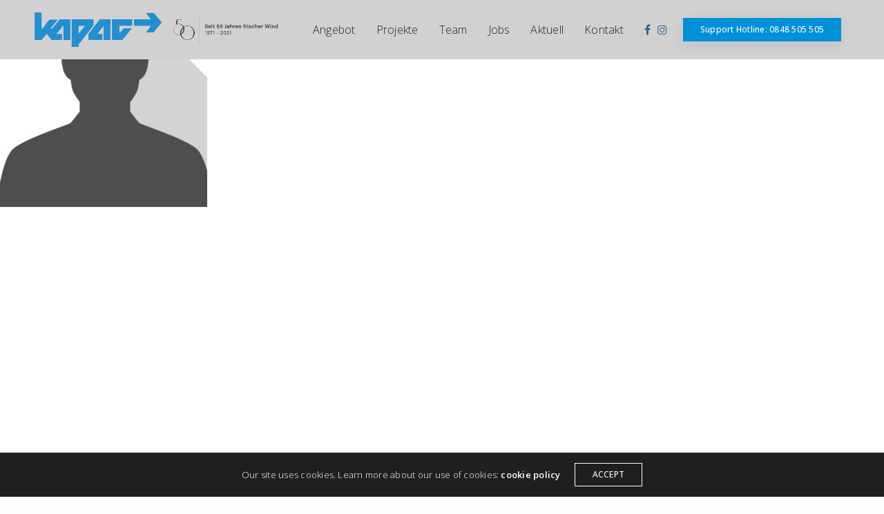

--- FILE ---
content_type: text/html; charset=UTF-8
request_url: https://kapag.ch/team/kapag-avatar2020/
body_size: 76987
content:
<!doctype html>
<html lang="de-CH" class=" custom-scrollbar-on">
<head>
	<meta charset="UTF-8" />
	<meta name="viewport" content="width=device-width, initial-scale=1, maximum-scale=1, viewport-fit=cover">
	<link rel="profile" href="http://gmpg.org/xfn/11">
	<link rel="pingback" href="https://kapag.ch/xmlrpc.php">
	<meta name='robots' content='index, follow, max-image-preview:large, max-snippet:-1, max-video-preview:-1' />
	<style>img:is([sizes="auto" i], [sizes^="auto," i]) { contain-intrinsic-size: 3000px 1500px }</style>
	
	<!-- This site is optimized with the Yoast SEO plugin v26.4 - https://yoast.com/wordpress/plugins/seo/ -->
	<title>KAPAG Team - KAPAG</title>
	<link rel="canonical" href="https://kapag.ch/team/kapag-avatar2020/" />
	<meta property="og:locale" content="de_DE" />
	<meta property="og:type" content="article" />
	<meta property="og:title" content="KAPAG Team - KAPAG" />
	<meta property="og:url" content="https://kapag.ch/team/kapag-avatar2020/" />
	<meta property="og:site_name" content="KAPAG" />
	<meta property="article:modified_time" content="2020-08-19T11:07:52+00:00" />
	<meta property="og:image" content="https://kapag.ch/team/kapag-avatar2020" />
	<meta property="og:image:width" content="646" />
	<meta property="og:image:height" content="680" />
	<meta property="og:image:type" content="image/jpeg" />
	<meta name="twitter:card" content="summary_large_image" />
	<script type="application/ld+json" class="yoast-schema-graph">{"@context":"https://schema.org","@graph":[{"@type":"WebPage","@id":"https://kapag.ch/team/kapag-avatar2020/","url":"https://kapag.ch/team/kapag-avatar2020/","name":"KAPAG Team - KAPAG","isPartOf":{"@id":"https://kapag.ch/#website"},"primaryImageOfPage":{"@id":"https://kapag.ch/team/kapag-avatar2020/#primaryimage"},"image":{"@id":"https://kapag.ch/team/kapag-avatar2020/#primaryimage"},"thumbnailUrl":"https://kapag.ch/wp-content/uploads/2017/08/KAPAG-Avatar2020.jpg","datePublished":"2020-08-19T11:07:39+00:00","dateModified":"2020-08-19T11:07:52+00:00","breadcrumb":{"@id":"https://kapag.ch/team/kapag-avatar2020/#breadcrumb"},"inLanguage":"de-CH","potentialAction":[{"@type":"ReadAction","target":["https://kapag.ch/team/kapag-avatar2020/"]}]},{"@type":"ImageObject","inLanguage":"de-CH","@id":"https://kapag.ch/team/kapag-avatar2020/#primaryimage","url":"https://kapag.ch/wp-content/uploads/2017/08/KAPAG-Avatar2020.jpg","contentUrl":"https://kapag.ch/wp-content/uploads/2017/08/KAPAG-Avatar2020.jpg","width":646,"height":680},{"@type":"BreadcrumbList","@id":"https://kapag.ch/team/kapag-avatar2020/#breadcrumb","itemListElement":[{"@type":"ListItem","position":1,"name":"Startseite","item":"https://kapag.ch/"},{"@type":"ListItem","position":2,"name":"Team","item":"https://kapag.ch/team/"},{"@type":"ListItem","position":3,"name":"KAPAG Team"}]},{"@type":"WebSite","@id":"https://kapag.ch/#website","url":"https://kapag.ch/","name":"KAPAG","description":"Kompetenz für Kälte, Wärme und Luft","potentialAction":[{"@type":"SearchAction","target":{"@type":"EntryPoint","urlTemplate":"https://kapag.ch/?s={search_term_string}"},"query-input":{"@type":"PropertyValueSpecification","valueRequired":true,"valueName":"search_term_string"}}],"inLanguage":"de-CH"}]}</script>
	<!-- / Yoast SEO plugin. -->


<link rel='dns-prefetch' href='//use.typekit.net' />
<link rel='dns-prefetch' href='//fonts.googleapis.com' />
<link rel="alternate" type="application/rss+xml" title="KAPAG &raquo; Feed" href="https://kapag.ch/feed/" />
<link rel="alternate" type="application/rss+xml" title="KAPAG &raquo; Kommentar-Feed" href="https://kapag.ch/comments/feed/" />
<link rel="preconnect" href="//fonts.gstatic.com/" crossorigin><script type="text/javascript">
/* <![CDATA[ */
window._wpemojiSettings = {"baseUrl":"https:\/\/s.w.org\/images\/core\/emoji\/16.0.1\/72x72\/","ext":".png","svgUrl":"https:\/\/s.w.org\/images\/core\/emoji\/16.0.1\/svg\/","svgExt":".svg","source":{"concatemoji":"https:\/\/kapag.ch\/wp-includes\/js\/wp-emoji-release.min.js?ver=6.8.3"}};
/*! This file is auto-generated */
!function(s,n){var o,i,e;function c(e){try{var t={supportTests:e,timestamp:(new Date).valueOf()};sessionStorage.setItem(o,JSON.stringify(t))}catch(e){}}function p(e,t,n){e.clearRect(0,0,e.canvas.width,e.canvas.height),e.fillText(t,0,0);var t=new Uint32Array(e.getImageData(0,0,e.canvas.width,e.canvas.height).data),a=(e.clearRect(0,0,e.canvas.width,e.canvas.height),e.fillText(n,0,0),new Uint32Array(e.getImageData(0,0,e.canvas.width,e.canvas.height).data));return t.every(function(e,t){return e===a[t]})}function u(e,t){e.clearRect(0,0,e.canvas.width,e.canvas.height),e.fillText(t,0,0);for(var n=e.getImageData(16,16,1,1),a=0;a<n.data.length;a++)if(0!==n.data[a])return!1;return!0}function f(e,t,n,a){switch(t){case"flag":return n(e,"\ud83c\udff3\ufe0f\u200d\u26a7\ufe0f","\ud83c\udff3\ufe0f\u200b\u26a7\ufe0f")?!1:!n(e,"\ud83c\udde8\ud83c\uddf6","\ud83c\udde8\u200b\ud83c\uddf6")&&!n(e,"\ud83c\udff4\udb40\udc67\udb40\udc62\udb40\udc65\udb40\udc6e\udb40\udc67\udb40\udc7f","\ud83c\udff4\u200b\udb40\udc67\u200b\udb40\udc62\u200b\udb40\udc65\u200b\udb40\udc6e\u200b\udb40\udc67\u200b\udb40\udc7f");case"emoji":return!a(e,"\ud83e\udedf")}return!1}function g(e,t,n,a){var r="undefined"!=typeof WorkerGlobalScope&&self instanceof WorkerGlobalScope?new OffscreenCanvas(300,150):s.createElement("canvas"),o=r.getContext("2d",{willReadFrequently:!0}),i=(o.textBaseline="top",o.font="600 32px Arial",{});return e.forEach(function(e){i[e]=t(o,e,n,a)}),i}function t(e){var t=s.createElement("script");t.src=e,t.defer=!0,s.head.appendChild(t)}"undefined"!=typeof Promise&&(o="wpEmojiSettingsSupports",i=["flag","emoji"],n.supports={everything:!0,everythingExceptFlag:!0},e=new Promise(function(e){s.addEventListener("DOMContentLoaded",e,{once:!0})}),new Promise(function(t){var n=function(){try{var e=JSON.parse(sessionStorage.getItem(o));if("object"==typeof e&&"number"==typeof e.timestamp&&(new Date).valueOf()<e.timestamp+604800&&"object"==typeof e.supportTests)return e.supportTests}catch(e){}return null}();if(!n){if("undefined"!=typeof Worker&&"undefined"!=typeof OffscreenCanvas&&"undefined"!=typeof URL&&URL.createObjectURL&&"undefined"!=typeof Blob)try{var e="postMessage("+g.toString()+"("+[JSON.stringify(i),f.toString(),p.toString(),u.toString()].join(",")+"));",a=new Blob([e],{type:"text/javascript"}),r=new Worker(URL.createObjectURL(a),{name:"wpTestEmojiSupports"});return void(r.onmessage=function(e){c(n=e.data),r.terminate(),t(n)})}catch(e){}c(n=g(i,f,p,u))}t(n)}).then(function(e){for(var t in e)n.supports[t]=e[t],n.supports.everything=n.supports.everything&&n.supports[t],"flag"!==t&&(n.supports.everythingExceptFlag=n.supports.everythingExceptFlag&&n.supports[t]);n.supports.everythingExceptFlag=n.supports.everythingExceptFlag&&!n.supports.flag,n.DOMReady=!1,n.readyCallback=function(){n.DOMReady=!0}}).then(function(){return e}).then(function(){var e;n.supports.everything||(n.readyCallback(),(e=n.source||{}).concatemoji?t(e.concatemoji):e.wpemoji&&e.twemoji&&(t(e.twemoji),t(e.wpemoji)))}))}((window,document),window._wpemojiSettings);
/* ]]> */
</script>
<style id='wp-emoji-styles-inline-css' type='text/css'>

	img.wp-smiley, img.emoji {
		display: inline !important;
		border: none !important;
		box-shadow: none !important;
		height: 1em !important;
		width: 1em !important;
		margin: 0 0.07em !important;
		vertical-align: -0.1em !important;
		background: none !important;
		padding: 0 !important;
	}
</style>
<link rel='stylesheet' id='wp-block-library-css' href='https://kapag.ch/wp-includes/css/dist/block-library/style.min.css?ver=6.8.3' media='all' />
<style id='classic-theme-styles-inline-css' type='text/css'>
/*! This file is auto-generated */
.wp-block-button__link{color:#fff;background-color:#32373c;border-radius:9999px;box-shadow:none;text-decoration:none;padding:calc(.667em + 2px) calc(1.333em + 2px);font-size:1.125em}.wp-block-file__button{background:#32373c;color:#fff;text-decoration:none}
</style>
<style id='global-styles-inline-css' type='text/css'>
:root{--wp--preset--aspect-ratio--square: 1;--wp--preset--aspect-ratio--4-3: 4/3;--wp--preset--aspect-ratio--3-4: 3/4;--wp--preset--aspect-ratio--3-2: 3/2;--wp--preset--aspect-ratio--2-3: 2/3;--wp--preset--aspect-ratio--16-9: 16/9;--wp--preset--aspect-ratio--9-16: 9/16;--wp--preset--color--black: #000000;--wp--preset--color--cyan-bluish-gray: #abb8c3;--wp--preset--color--white: #ffffff;--wp--preset--color--pale-pink: #f78da7;--wp--preset--color--vivid-red: #cf2e2e;--wp--preset--color--luminous-vivid-orange: #ff6900;--wp--preset--color--luminous-vivid-amber: #fcb900;--wp--preset--color--light-green-cyan: #7bdcb5;--wp--preset--color--vivid-green-cyan: #00d084;--wp--preset--color--pale-cyan-blue: #8ed1fc;--wp--preset--color--vivid-cyan-blue: #0693e3;--wp--preset--color--vivid-purple: #9b51e0;--wp--preset--color--thb-accent: #0090d7;--wp--preset--gradient--vivid-cyan-blue-to-vivid-purple: linear-gradient(135deg,rgba(6,147,227,1) 0%,rgb(155,81,224) 100%);--wp--preset--gradient--light-green-cyan-to-vivid-green-cyan: linear-gradient(135deg,rgb(122,220,180) 0%,rgb(0,208,130) 100%);--wp--preset--gradient--luminous-vivid-amber-to-luminous-vivid-orange: linear-gradient(135deg,rgba(252,185,0,1) 0%,rgba(255,105,0,1) 100%);--wp--preset--gradient--luminous-vivid-orange-to-vivid-red: linear-gradient(135deg,rgba(255,105,0,1) 0%,rgb(207,46,46) 100%);--wp--preset--gradient--very-light-gray-to-cyan-bluish-gray: linear-gradient(135deg,rgb(238,238,238) 0%,rgb(169,184,195) 100%);--wp--preset--gradient--cool-to-warm-spectrum: linear-gradient(135deg,rgb(74,234,220) 0%,rgb(151,120,209) 20%,rgb(207,42,186) 40%,rgb(238,44,130) 60%,rgb(251,105,98) 80%,rgb(254,248,76) 100%);--wp--preset--gradient--blush-light-purple: linear-gradient(135deg,rgb(255,206,236) 0%,rgb(152,150,240) 100%);--wp--preset--gradient--blush-bordeaux: linear-gradient(135deg,rgb(254,205,165) 0%,rgb(254,45,45) 50%,rgb(107,0,62) 100%);--wp--preset--gradient--luminous-dusk: linear-gradient(135deg,rgb(255,203,112) 0%,rgb(199,81,192) 50%,rgb(65,88,208) 100%);--wp--preset--gradient--pale-ocean: linear-gradient(135deg,rgb(255,245,203) 0%,rgb(182,227,212) 50%,rgb(51,167,181) 100%);--wp--preset--gradient--electric-grass: linear-gradient(135deg,rgb(202,248,128) 0%,rgb(113,206,126) 100%);--wp--preset--gradient--midnight: linear-gradient(135deg,rgb(2,3,129) 0%,rgb(40,116,252) 100%);--wp--preset--font-size--small: 13px;--wp--preset--font-size--medium: 20px;--wp--preset--font-size--large: 36px;--wp--preset--font-size--x-large: 42px;--wp--preset--spacing--20: 0.44rem;--wp--preset--spacing--30: 0.67rem;--wp--preset--spacing--40: 1rem;--wp--preset--spacing--50: 1.5rem;--wp--preset--spacing--60: 2.25rem;--wp--preset--spacing--70: 3.38rem;--wp--preset--spacing--80: 5.06rem;--wp--preset--shadow--natural: 6px 6px 9px rgba(0, 0, 0, 0.2);--wp--preset--shadow--deep: 12px 12px 50px rgba(0, 0, 0, 0.4);--wp--preset--shadow--sharp: 6px 6px 0px rgba(0, 0, 0, 0.2);--wp--preset--shadow--outlined: 6px 6px 0px -3px rgba(255, 255, 255, 1), 6px 6px rgba(0, 0, 0, 1);--wp--preset--shadow--crisp: 6px 6px 0px rgba(0, 0, 0, 1);}:where(.is-layout-flex){gap: 0.5em;}:where(.is-layout-grid){gap: 0.5em;}body .is-layout-flex{display: flex;}.is-layout-flex{flex-wrap: wrap;align-items: center;}.is-layout-flex > :is(*, div){margin: 0;}body .is-layout-grid{display: grid;}.is-layout-grid > :is(*, div){margin: 0;}:where(.wp-block-columns.is-layout-flex){gap: 2em;}:where(.wp-block-columns.is-layout-grid){gap: 2em;}:where(.wp-block-post-template.is-layout-flex){gap: 1.25em;}:where(.wp-block-post-template.is-layout-grid){gap: 1.25em;}.has-black-color{color: var(--wp--preset--color--black) !important;}.has-cyan-bluish-gray-color{color: var(--wp--preset--color--cyan-bluish-gray) !important;}.has-white-color{color: var(--wp--preset--color--white) !important;}.has-pale-pink-color{color: var(--wp--preset--color--pale-pink) !important;}.has-vivid-red-color{color: var(--wp--preset--color--vivid-red) !important;}.has-luminous-vivid-orange-color{color: var(--wp--preset--color--luminous-vivid-orange) !important;}.has-luminous-vivid-amber-color{color: var(--wp--preset--color--luminous-vivid-amber) !important;}.has-light-green-cyan-color{color: var(--wp--preset--color--light-green-cyan) !important;}.has-vivid-green-cyan-color{color: var(--wp--preset--color--vivid-green-cyan) !important;}.has-pale-cyan-blue-color{color: var(--wp--preset--color--pale-cyan-blue) !important;}.has-vivid-cyan-blue-color{color: var(--wp--preset--color--vivid-cyan-blue) !important;}.has-vivid-purple-color{color: var(--wp--preset--color--vivid-purple) !important;}.has-black-background-color{background-color: var(--wp--preset--color--black) !important;}.has-cyan-bluish-gray-background-color{background-color: var(--wp--preset--color--cyan-bluish-gray) !important;}.has-white-background-color{background-color: var(--wp--preset--color--white) !important;}.has-pale-pink-background-color{background-color: var(--wp--preset--color--pale-pink) !important;}.has-vivid-red-background-color{background-color: var(--wp--preset--color--vivid-red) !important;}.has-luminous-vivid-orange-background-color{background-color: var(--wp--preset--color--luminous-vivid-orange) !important;}.has-luminous-vivid-amber-background-color{background-color: var(--wp--preset--color--luminous-vivid-amber) !important;}.has-light-green-cyan-background-color{background-color: var(--wp--preset--color--light-green-cyan) !important;}.has-vivid-green-cyan-background-color{background-color: var(--wp--preset--color--vivid-green-cyan) !important;}.has-pale-cyan-blue-background-color{background-color: var(--wp--preset--color--pale-cyan-blue) !important;}.has-vivid-cyan-blue-background-color{background-color: var(--wp--preset--color--vivid-cyan-blue) !important;}.has-vivid-purple-background-color{background-color: var(--wp--preset--color--vivid-purple) !important;}.has-black-border-color{border-color: var(--wp--preset--color--black) !important;}.has-cyan-bluish-gray-border-color{border-color: var(--wp--preset--color--cyan-bluish-gray) !important;}.has-white-border-color{border-color: var(--wp--preset--color--white) !important;}.has-pale-pink-border-color{border-color: var(--wp--preset--color--pale-pink) !important;}.has-vivid-red-border-color{border-color: var(--wp--preset--color--vivid-red) !important;}.has-luminous-vivid-orange-border-color{border-color: var(--wp--preset--color--luminous-vivid-orange) !important;}.has-luminous-vivid-amber-border-color{border-color: var(--wp--preset--color--luminous-vivid-amber) !important;}.has-light-green-cyan-border-color{border-color: var(--wp--preset--color--light-green-cyan) !important;}.has-vivid-green-cyan-border-color{border-color: var(--wp--preset--color--vivid-green-cyan) !important;}.has-pale-cyan-blue-border-color{border-color: var(--wp--preset--color--pale-cyan-blue) !important;}.has-vivid-cyan-blue-border-color{border-color: var(--wp--preset--color--vivid-cyan-blue) !important;}.has-vivid-purple-border-color{border-color: var(--wp--preset--color--vivid-purple) !important;}.has-vivid-cyan-blue-to-vivid-purple-gradient-background{background: var(--wp--preset--gradient--vivid-cyan-blue-to-vivid-purple) !important;}.has-light-green-cyan-to-vivid-green-cyan-gradient-background{background: var(--wp--preset--gradient--light-green-cyan-to-vivid-green-cyan) !important;}.has-luminous-vivid-amber-to-luminous-vivid-orange-gradient-background{background: var(--wp--preset--gradient--luminous-vivid-amber-to-luminous-vivid-orange) !important;}.has-luminous-vivid-orange-to-vivid-red-gradient-background{background: var(--wp--preset--gradient--luminous-vivid-orange-to-vivid-red) !important;}.has-very-light-gray-to-cyan-bluish-gray-gradient-background{background: var(--wp--preset--gradient--very-light-gray-to-cyan-bluish-gray) !important;}.has-cool-to-warm-spectrum-gradient-background{background: var(--wp--preset--gradient--cool-to-warm-spectrum) !important;}.has-blush-light-purple-gradient-background{background: var(--wp--preset--gradient--blush-light-purple) !important;}.has-blush-bordeaux-gradient-background{background: var(--wp--preset--gradient--blush-bordeaux) !important;}.has-luminous-dusk-gradient-background{background: var(--wp--preset--gradient--luminous-dusk) !important;}.has-pale-ocean-gradient-background{background: var(--wp--preset--gradient--pale-ocean) !important;}.has-electric-grass-gradient-background{background: var(--wp--preset--gradient--electric-grass) !important;}.has-midnight-gradient-background{background: var(--wp--preset--gradient--midnight) !important;}.has-small-font-size{font-size: var(--wp--preset--font-size--small) !important;}.has-medium-font-size{font-size: var(--wp--preset--font-size--medium) !important;}.has-large-font-size{font-size: var(--wp--preset--font-size--large) !important;}.has-x-large-font-size{font-size: var(--wp--preset--font-size--x-large) !important;}
:where(.wp-block-post-template.is-layout-flex){gap: 1.25em;}:where(.wp-block-post-template.is-layout-grid){gap: 1.25em;}
:where(.wp-block-columns.is-layout-flex){gap: 2em;}:where(.wp-block-columns.is-layout-grid){gap: 2em;}
:root :where(.wp-block-pullquote){font-size: 1.5em;line-height: 1.6;}
</style>
<style id='woocommerce-inline-inline-css' type='text/css'>
.woocommerce form .form-row .required { visibility: visible; }
</style>
<link rel='stylesheet' id='brands-styles-css' href='https://kapag.ch/wp-content/plugins/woocommerce/assets/css/brands.css?ver=10.2.1' media='all' />
<link rel='stylesheet' id='thb-fa-css' href='https://kapag.ch/wp-content/themes/werkstatt/assets/css/font-awesome.min.css?ver=4.7.4' media='all' />
<link rel='stylesheet' id='thb-app-css' href='https://kapag.ch/wp-content/themes/werkstatt/assets/css/app.css?ver=4.7.4' media='all' />
<style id='thb-app-inline-css' type='text/css'>
h1,h2,h3,h4,h5,h6,.post.style9 .post-meta,.primary-font {font-family:Open Sans, 'BlinkMacSystemFont', -apple-system, 'Roboto', 'Lucida Sans';}h1,.h1 {font-weight:normal;}h2 {font-weight:normal;}h3 {font-weight:normal;}h4 {font-weight:300;}h5 {font-weight:bold;}h6 {font-weight:bold;font-size:16px;text-transform:none !important;}p {color:#000000;font-weight:300;font-size:14px;}.columns.thb-light-column p {color:#fff;}em {font-family:Open Sans, 'BlinkMacSystemFont', -apple-system, 'Roboto', 'Lucida Sans';font-style:normal;font-weight:lighter;}label {font-family:Open Sans, 'BlinkMacSystemFont', -apple-system, 'Roboto', 'Lucida Sans';font-style:normal;font-weight:lighter;}label {font-weight:300;}.thb-mobile-menu a {font-weight:300;}.thb-mobile-menu .sub-menu li a {font-weight:300;}.thb-full-menu li a,.header.style3 .thb-full-menu>li>a {font-weight:300;}.thb-full-menu .sub-menu li a,.header.style3 .thb-full-menu .sub-menu li a {font-weight:300;}.thb-full-menu>li>a.social,.header.style3 .thb-full-menu.socials li a.social {}.footer h6,.footer.dark h6 {font-weight:300;font-size:16px;}#footer .widget {font-weight:300;}#subfooter {font-weight:300;}.subfooter .socials a {}body {font-family:Open Sans, 'BlinkMacSystemFont', -apple-system, 'Roboto', 'Lucida Sans';}input[type="submit"],.button,.btn,.btn-text,.btn[class*="thb-"]{font-family:Open Sans, 'BlinkMacSystemFont', -apple-system, 'Roboto', 'Lucida Sans';font-weight:normal;}#mobile-menu,.header {font-family:Open Sans, 'BlinkMacSystemFont', -apple-system, 'Roboto', 'Lucida Sans';}.products .product .thb_title_holder h2 {}.product-detail .product-information h1.product_title {}.product-detail .product-information .woocommerce-product-details__short-description,.product-detail .product-information .woocommerce-product-details__short-description p {}.header .logolink .logoimg {max-height:50px;}.header .logolink .logoimg[src$=".svg"] {height:50px;}@media only screen and (min-width:64.063em) {#mobile-menu.style1 {width:50%;}}.thb-portfolio #portfolio-2274.type-portfolio.style3:hover .portfolio-holder,.thb-portfolio #portfolio-2274.type-portfolio:not(.thb-gradient-hover):not(.thb-corner-hover) .portfolio-link,.thb-portfolio #portfolio-2274.type-portfolio.thb-corner-hover:hover .portfolio-link,.thb-portfolio #portfolio-2274.type-portfolio.style2 .portfolio-holder .portfolio-inner:not(.thb-image-hover),.thb-portfolio .portfolio-2274.type-portfolio.carousel_style3.style3_even:hover .portfolio-holder,.thb-portfolio .portfolio-2274.type-portfolio.carousel_style3:hover .portfolio-holder {background:rgba(255,255,255,0.7);}.thb-portfolio #portfolio-2274.type-portfolio.style6 .portfolio-holder:after {border-color:rgba(255,255,255,0.7);}.thb-portfolio #portfolio-2274.type-portfolio .thb-gradient-fill{background-image:-moz-linear-gradient(rgba(0,0,0,0),rgba(255,255,255,0.7));background-image:-webkit-linear-gradient(rgba(0,0,0,0),rgba(255,255,255,0.7));background-image:linear-gradient(rgba(0,0,0,0),rgba(255,255,255,0.7));}.thb-portfolio #portfolio-2188.type-portfolio.style3:hover .portfolio-holder,.thb-portfolio #portfolio-2188.type-portfolio:not(.thb-gradient-hover):not(.thb-corner-hover) .portfolio-link,.thb-portfolio #portfolio-2188.type-portfolio.thb-corner-hover:hover .portfolio-link,.thb-portfolio #portfolio-2188.type-portfolio.style2 .portfolio-holder .portfolio-inner:not(.thb-image-hover),.thb-portfolio .portfolio-2188.type-portfolio.carousel_style3.style3_even:hover .portfolio-holder,.thb-portfolio .portfolio-2188.type-portfolio.carousel_style3:hover .portfolio-holder {background:rgba(255,255,255,0.7);}.thb-portfolio #portfolio-2188.type-portfolio.style6 .portfolio-holder:after {border-color:rgba(255,255,255,0.7);}.thb-portfolio #portfolio-2188.type-portfolio .thb-gradient-fill{background-image:-moz-linear-gradient(rgba(0,0,0,0),rgba(255,255,255,0.7));background-image:-webkit-linear-gradient(rgba(0,0,0,0),rgba(255,255,255,0.7));background-image:linear-gradient(rgba(0,0,0,0),rgba(255,255,255,0.7));}.thb-portfolio #portfolio-2159.type-portfolio.style3:hover .portfolio-holder,.thb-portfolio #portfolio-2159.type-portfolio:not(.thb-gradient-hover):not(.thb-corner-hover) .portfolio-link,.thb-portfolio #portfolio-2159.type-portfolio.thb-corner-hover:hover .portfolio-link,.thb-portfolio #portfolio-2159.type-portfolio.style2 .portfolio-holder .portfolio-inner:not(.thb-image-hover),.thb-portfolio .portfolio-2159.type-portfolio.carousel_style3.style3_even:hover .portfolio-holder,.thb-portfolio .portfolio-2159.type-portfolio.carousel_style3:hover .portfolio-holder {background:rgba(255,255,255,0.7);}.thb-portfolio #portfolio-2159.type-portfolio.style6 .portfolio-holder:after {border-color:rgba(255,255,255,0.7);}.thb-portfolio #portfolio-2159.type-portfolio .thb-gradient-fill{background-image:-moz-linear-gradient(rgba(0,0,0,0),rgba(255,255,255,0.7));background-image:-webkit-linear-gradient(rgba(0,0,0,0),rgba(255,255,255,0.7));background-image:linear-gradient(rgba(0,0,0,0),rgba(255,255,255,0.7));}.thb-portfolio #portfolio-2156.type-portfolio.style3:hover .portfolio-holder,.thb-portfolio #portfolio-2156.type-portfolio:not(.thb-gradient-hover):not(.thb-corner-hover) .portfolio-link,.thb-portfolio #portfolio-2156.type-portfolio.thb-corner-hover:hover .portfolio-link,.thb-portfolio #portfolio-2156.type-portfolio.style2 .portfolio-holder .portfolio-inner:not(.thb-image-hover),.thb-portfolio .portfolio-2156.type-portfolio.carousel_style3.style3_even:hover .portfolio-holder,.thb-portfolio .portfolio-2156.type-portfolio.carousel_style3:hover .portfolio-holder {background:rgba(255,255,255,0.7);}.thb-portfolio #portfolio-2156.type-portfolio.style6 .portfolio-holder:after {border-color:rgba(255,255,255,0.7);}.thb-portfolio #portfolio-2156.type-portfolio .thb-gradient-fill{background-image:-moz-linear-gradient(rgba(0,0,0,0),rgba(255,255,255,0.7));background-image:-webkit-linear-gradient(rgba(0,0,0,0),rgba(255,255,255,0.7));background-image:linear-gradient(rgba(0,0,0,0),rgba(255,255,255,0.7));}.thb-portfolio #portfolio-2086.type-portfolio.style3:hover .portfolio-holder,.thb-portfolio #portfolio-2086.type-portfolio:not(.thb-gradient-hover):not(.thb-corner-hover) .portfolio-link,.thb-portfolio #portfolio-2086.type-portfolio.thb-corner-hover:hover .portfolio-link,.thb-portfolio #portfolio-2086.type-portfolio.style2 .portfolio-holder .portfolio-inner:not(.thb-image-hover),.thb-portfolio .portfolio-2086.type-portfolio.carousel_style3.style3_even:hover .portfolio-holder,.thb-portfolio .portfolio-2086.type-portfolio.carousel_style3:hover .portfolio-holder {background:rgba(255,255,255,0.7);}.thb-portfolio #portfolio-2086.type-portfolio.style6 .portfolio-holder:after {border-color:rgba(255,255,255,0.7);}.thb-portfolio #portfolio-2086.type-portfolio .thb-gradient-fill{background-image:-moz-linear-gradient(rgba(0,0,0,0),rgba(255,255,255,0.7));background-image:-webkit-linear-gradient(rgba(0,0,0,0),rgba(255,255,255,0.7));background-image:linear-gradient(rgba(0,0,0,0),rgba(255,255,255,0.7));}.thb-portfolio #portfolio-2071.type-portfolio.style3:hover .portfolio-holder,.thb-portfolio #portfolio-2071.type-portfolio:not(.thb-gradient-hover):not(.thb-corner-hover) .portfolio-link,.thb-portfolio #portfolio-2071.type-portfolio.thb-corner-hover:hover .portfolio-link,.thb-portfolio #portfolio-2071.type-portfolio.style2 .portfolio-holder .portfolio-inner:not(.thb-image-hover),.thb-portfolio .portfolio-2071.type-portfolio.carousel_style3.style3_even:hover .portfolio-holder,.thb-portfolio .portfolio-2071.type-portfolio.carousel_style3:hover .portfolio-holder {background:rgba(255,255,255,0.7);}.thb-portfolio #portfolio-2071.type-portfolio.style6 .portfolio-holder:after {border-color:rgba(255,255,255,0.7);}.thb-portfolio #portfolio-2071.type-portfolio .thb-gradient-fill{background-image:-moz-linear-gradient(rgba(0,0,0,0),rgba(255,255,255,0.7));background-image:-webkit-linear-gradient(rgba(0,0,0,0),rgba(255,255,255,0.7));background-image:linear-gradient(rgba(0,0,0,0),rgba(255,255,255,0.7));}.thb-portfolio #portfolio-2032.type-portfolio.style3:hover .portfolio-holder,.thb-portfolio #portfolio-2032.type-portfolio:not(.thb-gradient-hover):not(.thb-corner-hover) .portfolio-link,.thb-portfolio #portfolio-2032.type-portfolio.thb-corner-hover:hover .portfolio-link,.thb-portfolio #portfolio-2032.type-portfolio.style2 .portfolio-holder .portfolio-inner:not(.thb-image-hover),.thb-portfolio .portfolio-2032.type-portfolio.carousel_style3.style3_even:hover .portfolio-holder,.thb-portfolio .portfolio-2032.type-portfolio.carousel_style3:hover .portfolio-holder {background:rgba(255,255,255,0.7);}.thb-portfolio #portfolio-2032.type-portfolio.style6 .portfolio-holder:after {border-color:rgba(255,255,255,0.7);}.thb-portfolio #portfolio-2032.type-portfolio .thb-gradient-fill{background-image:-moz-linear-gradient(rgba(0,0,0,0),rgba(255,255,255,0.7));background-image:-webkit-linear-gradient(rgba(0,0,0,0),rgba(255,255,255,0.7));background-image:linear-gradient(rgba(0,0,0,0),rgba(255,255,255,0.7));}.thb-portfolio #portfolio-2026.type-portfolio.style3:hover .portfolio-holder,.thb-portfolio #portfolio-2026.type-portfolio:not(.thb-gradient-hover):not(.thb-corner-hover) .portfolio-link,.thb-portfolio #portfolio-2026.type-portfolio.thb-corner-hover:hover .portfolio-link,.thb-portfolio #portfolio-2026.type-portfolio.style2 .portfolio-holder .portfolio-inner:not(.thb-image-hover),.thb-portfolio .portfolio-2026.type-portfolio.carousel_style3.style3_even:hover .portfolio-holder,.thb-portfolio .portfolio-2026.type-portfolio.carousel_style3:hover .portfolio-holder {background:rgba(255,255,255,0.7);}.thb-portfolio #portfolio-2026.type-portfolio.style6 .portfolio-holder:after {border-color:rgba(255,255,255,0.7);}.thb-portfolio #portfolio-2026.type-portfolio .thb-gradient-fill{background-image:-moz-linear-gradient(rgba(0,0,0,0),rgba(255,255,255,0.7));background-image:-webkit-linear-gradient(rgba(0,0,0,0),rgba(255,255,255,0.7));background-image:linear-gradient(rgba(0,0,0,0),rgba(255,255,255,0.7));}.thb-portfolio #portfolio-2018.type-portfolio.style3:hover .portfolio-holder,.thb-portfolio #portfolio-2018.type-portfolio:not(.thb-gradient-hover):not(.thb-corner-hover) .portfolio-link,.thb-portfolio #portfolio-2018.type-portfolio.thb-corner-hover:hover .portfolio-link,.thb-portfolio #portfolio-2018.type-portfolio.style2 .portfolio-holder .portfolio-inner:not(.thb-image-hover),.thb-portfolio .portfolio-2018.type-portfolio.carousel_style3.style3_even:hover .portfolio-holder,.thb-portfolio .portfolio-2018.type-portfolio.carousel_style3:hover .portfolio-holder {background:rgba(255,255,255,0.7);}.thb-portfolio #portfolio-2018.type-portfolio.style6 .portfolio-holder:after {border-color:rgba(255,255,255,0.7);}.thb-portfolio #portfolio-2018.type-portfolio .thb-gradient-fill{background-image:-moz-linear-gradient(rgba(0,0,0,0),rgba(255,255,255,0.7));background-image:-webkit-linear-gradient(rgba(0,0,0,0),rgba(255,255,255,0.7));background-image:linear-gradient(rgba(0,0,0,0),rgba(255,255,255,0.7));}.thb-portfolio #portfolio-2013.type-portfolio.style3:hover .portfolio-holder,.thb-portfolio #portfolio-2013.type-portfolio:not(.thb-gradient-hover):not(.thb-corner-hover) .portfolio-link,.thb-portfolio #portfolio-2013.type-portfolio.thb-corner-hover:hover .portfolio-link,.thb-portfolio #portfolio-2013.type-portfolio.style2 .portfolio-holder .portfolio-inner:not(.thb-image-hover),.thb-portfolio .portfolio-2013.type-portfolio.carousel_style3.style3_even:hover .portfolio-holder,.thb-portfolio .portfolio-2013.type-portfolio.carousel_style3:hover .portfolio-holder {background:rgba(255,255,255,0.7);}.thb-portfolio #portfolio-2013.type-portfolio.style6 .portfolio-holder:after {border-color:rgba(255,255,255,0.7);}.thb-portfolio #portfolio-2013.type-portfolio .thb-gradient-fill{background-image:-moz-linear-gradient(rgba(0,0,0,0),rgba(255,255,255,0.7));background-image:-webkit-linear-gradient(rgba(0,0,0,0),rgba(255,255,255,0.7));background-image:linear-gradient(rgba(0,0,0,0),rgba(255,255,255,0.7));}.thb-portfolio #portfolio-1995.type-portfolio.style3:hover .portfolio-holder,.thb-portfolio #portfolio-1995.type-portfolio:not(.thb-gradient-hover):not(.thb-corner-hover) .portfolio-link,.thb-portfolio #portfolio-1995.type-portfolio.thb-corner-hover:hover .portfolio-link,.thb-portfolio #portfolio-1995.type-portfolio.style2 .portfolio-holder .portfolio-inner:not(.thb-image-hover),.thb-portfolio .portfolio-1995.type-portfolio.carousel_style3.style3_even:hover .portfolio-holder,.thb-portfolio .portfolio-1995.type-portfolio.carousel_style3:hover .portfolio-holder {background:rgba(255,255,255,0.7);}.thb-portfolio #portfolio-1995.type-portfolio.style6 .portfolio-holder:after {border-color:rgba(255,255,255,0.7);}.thb-portfolio #portfolio-1995.type-portfolio .thb-gradient-fill{background-image:-moz-linear-gradient(rgba(0,0,0,0),rgba(255,255,255,0.7));background-image:-webkit-linear-gradient(rgba(0,0,0,0),rgba(255,255,255,0.7));background-image:linear-gradient(rgba(0,0,0,0),rgba(255,255,255,0.7));}.thb-portfolio #portfolio-1992.type-portfolio.style3:hover .portfolio-holder,.thb-portfolio #portfolio-1992.type-portfolio:not(.thb-gradient-hover):not(.thb-corner-hover) .portfolio-link,.thb-portfolio #portfolio-1992.type-portfolio.thb-corner-hover:hover .portfolio-link,.thb-portfolio #portfolio-1992.type-portfolio.style2 .portfolio-holder .portfolio-inner:not(.thb-image-hover),.thb-portfolio .portfolio-1992.type-portfolio.carousel_style3.style3_even:hover .portfolio-holder,.thb-portfolio .portfolio-1992.type-portfolio.carousel_style3:hover .portfolio-holder {background:rgba(255,255,255,0.7);}.thb-portfolio #portfolio-1992.type-portfolio.style6 .portfolio-holder:after {border-color:rgba(255,255,255,0.7);}.thb-portfolio #portfolio-1992.type-portfolio .thb-gradient-fill{background-image:-moz-linear-gradient(rgba(0,0,0,0),rgba(255,255,255,0.7));background-image:-webkit-linear-gradient(rgba(0,0,0,0),rgba(255,255,255,0.7));background-image:linear-gradient(rgba(0,0,0,0),rgba(255,255,255,0.7));}.thb-portfolio #portfolio-1989.type-portfolio.style3:hover .portfolio-holder,.thb-portfolio #portfolio-1989.type-portfolio:not(.thb-gradient-hover):not(.thb-corner-hover) .portfolio-link,.thb-portfolio #portfolio-1989.type-portfolio.thb-corner-hover:hover .portfolio-link,.thb-portfolio #portfolio-1989.type-portfolio.style2 .portfolio-holder .portfolio-inner:not(.thb-image-hover),.thb-portfolio .portfolio-1989.type-portfolio.carousel_style3.style3_even:hover .portfolio-holder,.thb-portfolio .portfolio-1989.type-portfolio.carousel_style3:hover .portfolio-holder {background:rgba(255,255,255,0.7);}.thb-portfolio #portfolio-1989.type-portfolio.style6 .portfolio-holder:after {border-color:rgba(255,255,255,0.7);}.thb-portfolio #portfolio-1989.type-portfolio .thb-gradient-fill{background-image:-moz-linear-gradient(rgba(0,0,0,0),rgba(255,255,255,0.7));background-image:-webkit-linear-gradient(rgba(0,0,0,0),rgba(255,255,255,0.7));background-image:linear-gradient(rgba(0,0,0,0),rgba(255,255,255,0.7));}.thb-portfolio #portfolio-1984.type-portfolio.style3:hover .portfolio-holder,.thb-portfolio #portfolio-1984.type-portfolio:not(.thb-gradient-hover):not(.thb-corner-hover) .portfolio-link,.thb-portfolio #portfolio-1984.type-portfolio.thb-corner-hover:hover .portfolio-link,.thb-portfolio #portfolio-1984.type-portfolio.style2 .portfolio-holder .portfolio-inner:not(.thb-image-hover),.thb-portfolio .portfolio-1984.type-portfolio.carousel_style3.style3_even:hover .portfolio-holder,.thb-portfolio .portfolio-1984.type-portfolio.carousel_style3:hover .portfolio-holder {background:rgba(255,255,255,0.7);}.thb-portfolio #portfolio-1984.type-portfolio.style6 .portfolio-holder:after {border-color:rgba(255,255,255,0.7);}.thb-portfolio #portfolio-1984.type-portfolio .thb-gradient-fill{background-image:-moz-linear-gradient(rgba(0,0,0,0),rgba(255,255,255,0.7));background-image:-webkit-linear-gradient(rgba(0,0,0,0),rgba(255,255,255,0.7));background-image:linear-gradient(rgba(0,0,0,0),rgba(255,255,255,0.7));}.thb-portfolio #portfolio-1956.type-portfolio.style3:hover .portfolio-holder,.thb-portfolio #portfolio-1956.type-portfolio:not(.thb-gradient-hover):not(.thb-corner-hover) .portfolio-link,.thb-portfolio #portfolio-1956.type-portfolio.thb-corner-hover:hover .portfolio-link,.thb-portfolio #portfolio-1956.type-portfolio.style2 .portfolio-holder .portfolio-inner:not(.thb-image-hover),.thb-portfolio .portfolio-1956.type-portfolio.carousel_style3.style3_even:hover .portfolio-holder,.thb-portfolio .portfolio-1956.type-portfolio.carousel_style3:hover .portfolio-holder {background:rgba(255,255,255,0.7);}.thb-portfolio #portfolio-1956.type-portfolio.style6 .portfolio-holder:after {border-color:rgba(255,255,255,0.7);}.thb-portfolio #portfolio-1956.type-portfolio .thb-gradient-fill{background-image:-moz-linear-gradient(rgba(0,0,0,0),rgba(255,255,255,0.7));background-image:-webkit-linear-gradient(rgba(0,0,0,0),rgba(255,255,255,0.7));background-image:linear-gradient(rgba(0,0,0,0),rgba(255,255,255,0.7));}.thb-portfolio #portfolio-381.type-portfolio.style3:hover .portfolio-holder,.thb-portfolio #portfolio-381.type-portfolio:not(.thb-gradient-hover):not(.thb-corner-hover) .portfolio-link,.thb-portfolio #portfolio-381.type-portfolio.thb-corner-hover:hover .portfolio-link,.thb-portfolio #portfolio-381.type-portfolio.style2 .portfolio-holder .portfolio-inner:not(.thb-image-hover),.thb-portfolio .portfolio-381.type-portfolio.carousel_style3.style3_even:hover .portfolio-holder,.thb-portfolio .portfolio-381.type-portfolio.carousel_style3:hover .portfolio-holder {background:rgba(255,255,255,0.7);}.thb-portfolio #portfolio-381.type-portfolio.style6 .portfolio-holder:after {border-color:rgba(255,255,255,0.7);}.thb-portfolio #portfolio-381.type-portfolio .thb-gradient-fill{background-image:-moz-linear-gradient(rgba(0,0,0,0),rgba(255,255,255,0.7));background-image:-webkit-linear-gradient(rgba(0,0,0,0),rgba(255,255,255,0.7));background-image:linear-gradient(rgba(0,0,0,0),rgba(255,255,255,0.7));}.thb-portfolio #portfolio-1520.type-portfolio.style3:hover .portfolio-holder,.thb-portfolio #portfolio-1520.type-portfolio:not(.thb-gradient-hover):not(.thb-corner-hover) .portfolio-link,.thb-portfolio #portfolio-1520.type-portfolio.thb-corner-hover:hover .portfolio-link,.thb-portfolio #portfolio-1520.type-portfolio.style2 .portfolio-holder .portfolio-inner:not(.thb-image-hover),.thb-portfolio .portfolio-1520.type-portfolio.carousel_style3.style3_even:hover .portfolio-holder,.thb-portfolio .portfolio-1520.type-portfolio.carousel_style3:hover .portfolio-holder {background:rgba(255,255,255,0.7);}.thb-portfolio #portfolio-1520.type-portfolio.style6 .portfolio-holder:after {border-color:rgba(255,255,255,0.7);}.thb-portfolio #portfolio-1520.type-portfolio .thb-gradient-fill{background-image:-moz-linear-gradient(rgba(0,0,0,0),rgba(255,255,255,0.7));background-image:-webkit-linear-gradient(rgba(0,0,0,0),rgba(255,255,255,0.7));background-image:linear-gradient(rgba(0,0,0,0),rgba(255,255,255,0.7));}.thb-portfolio #portfolio-1119.type-portfolio.style3:hover .portfolio-holder,.thb-portfolio #portfolio-1119.type-portfolio:not(.thb-gradient-hover):not(.thb-corner-hover) .portfolio-link,.thb-portfolio #portfolio-1119.type-portfolio.thb-corner-hover:hover .portfolio-link,.thb-portfolio #portfolio-1119.type-portfolio.style2 .portfolio-holder .portfolio-inner:not(.thb-image-hover),.thb-portfolio .portfolio-1119.type-portfolio.carousel_style3.style3_even:hover .portfolio-holder,.thb-portfolio .portfolio-1119.type-portfolio.carousel_style3:hover .portfolio-holder {background:rgba(255,255,255,0.7);}.thb-portfolio #portfolio-1119.type-portfolio.style6 .portfolio-holder:after {border-color:rgba(255,255,255,0.7);}.thb-portfolio #portfolio-1119.type-portfolio .thb-gradient-fill{background-image:-moz-linear-gradient(rgba(0,0,0,0),rgba(255,255,255,0.7));background-image:-webkit-linear-gradient(rgba(0,0,0,0),rgba(255,255,255,0.7));background-image:linear-gradient(rgba(0,0,0,0),rgba(255,255,255,0.7));}.thb-portfolio #portfolio-1106.type-portfolio.style3:hover .portfolio-holder,.thb-portfolio #portfolio-1106.type-portfolio:not(.thb-gradient-hover):not(.thb-corner-hover) .portfolio-link,.thb-portfolio #portfolio-1106.type-portfolio.thb-corner-hover:hover .portfolio-link,.thb-portfolio #portfolio-1106.type-portfolio.style2 .portfolio-holder .portfolio-inner:not(.thb-image-hover),.thb-portfolio .portfolio-1106.type-portfolio.carousel_style3.style3_even:hover .portfolio-holder,.thb-portfolio .portfolio-1106.type-portfolio.carousel_style3:hover .portfolio-holder {background:rgba(255,255,255,0.7);}.thb-portfolio #portfolio-1106.type-portfolio.style6 .portfolio-holder:after {border-color:rgba(255,255,255,0.7);}.thb-portfolio #portfolio-1106.type-portfolio .thb-gradient-fill{background-image:-moz-linear-gradient(rgba(0,0,0,0),rgba(255,255,255,0.7));background-image:-webkit-linear-gradient(rgba(0,0,0,0),rgba(255,255,255,0.7));background-image:linear-gradient(rgba(0,0,0,0),rgba(255,255,255,0.7));}.thb-portfolio #portfolio-987.type-portfolio.style3:hover .portfolio-holder,.thb-portfolio #portfolio-987.type-portfolio:not(.thb-gradient-hover):not(.thb-corner-hover) .portfolio-link,.thb-portfolio #portfolio-987.type-portfolio.thb-corner-hover:hover .portfolio-link,.thb-portfolio #portfolio-987.type-portfolio.style2 .portfolio-holder .portfolio-inner:not(.thb-image-hover),.thb-portfolio .portfolio-987.type-portfolio.carousel_style3.style3_even:hover .portfolio-holder,.thb-portfolio .portfolio-987.type-portfolio.carousel_style3:hover .portfolio-holder {background:rgba(255,255,255,0.7);}.thb-portfolio #portfolio-987.type-portfolio.style6 .portfolio-holder:after {border-color:rgba(255,255,255,0.7);}.thb-portfolio #portfolio-987.type-portfolio .thb-gradient-fill{background-image:-moz-linear-gradient(rgba(0,0,0,0),rgba(255,255,255,0.7));background-image:-webkit-linear-gradient(rgba(0,0,0,0),rgba(255,255,255,0.7));background-image:linear-gradient(rgba(0,0,0,0),rgba(255,255,255,0.7));}.thb-portfolio #portfolio-881.type-portfolio.style3:hover .portfolio-holder,.thb-portfolio #portfolio-881.type-portfolio:not(.thb-gradient-hover):not(.thb-corner-hover) .portfolio-link,.thb-portfolio #portfolio-881.type-portfolio.thb-corner-hover:hover .portfolio-link,.thb-portfolio #portfolio-881.type-portfolio.style2 .portfolio-holder .portfolio-inner:not(.thb-image-hover),.thb-portfolio .portfolio-881.type-portfolio.carousel_style3.style3_even:hover .portfolio-holder,.thb-portfolio .portfolio-881.type-portfolio.carousel_style3:hover .portfolio-holder {background:rgba(255,255,255,0.7);}.thb-portfolio #portfolio-881.type-portfolio.style6 .portfolio-holder:after {border-color:rgba(255,255,255,0.7);}.thb-portfolio #portfolio-881.type-portfolio .thb-gradient-fill{background-image:-moz-linear-gradient(rgba(0,0,0,0),rgba(255,255,255,0.7));background-image:-webkit-linear-gradient(rgba(0,0,0,0),rgba(255,255,255,0.7));background-image:linear-gradient(rgba(0,0,0,0),rgba(255,255,255,0.7));}.thb-portfolio #portfolio-747.type-portfolio.style3:hover .portfolio-holder,.thb-portfolio #portfolio-747.type-portfolio:not(.thb-gradient-hover):not(.thb-corner-hover) .portfolio-link,.thb-portfolio #portfolio-747.type-portfolio.thb-corner-hover:hover .portfolio-link,.thb-portfolio #portfolio-747.type-portfolio.style2 .portfolio-holder .portfolio-inner:not(.thb-image-hover),.thb-portfolio .portfolio-747.type-portfolio.carousel_style3.style3_even:hover .portfolio-holder,.thb-portfolio .portfolio-747.type-portfolio.carousel_style3:hover .portfolio-holder {background:rgba(255,255,255,0.7);}.thb-portfolio #portfolio-747.type-portfolio.style6 .portfolio-holder:after {border-color:rgba(255,255,255,0.7);}.thb-portfolio #portfolio-747.type-portfolio .thb-gradient-fill{background-image:-moz-linear-gradient(rgba(0,0,0,0),rgba(255,255,255,0.7));background-image:-webkit-linear-gradient(rgba(0,0,0,0),rgba(255,255,255,0.7));background-image:linear-gradient(rgba(0,0,0,0),rgba(255,255,255,0.7));}.thb-portfolio #portfolio-697.type-portfolio.style3:hover .portfolio-holder,.thb-portfolio #portfolio-697.type-portfolio:not(.thb-gradient-hover):not(.thb-corner-hover) .portfolio-link,.thb-portfolio #portfolio-697.type-portfolio.thb-corner-hover:hover .portfolio-link,.thb-portfolio #portfolio-697.type-portfolio.style2 .portfolio-holder .portfolio-inner:not(.thb-image-hover),.thb-portfolio .portfolio-697.type-portfolio.carousel_style3.style3_even:hover .portfolio-holder,.thb-portfolio .portfolio-697.type-portfolio.carousel_style3:hover .portfolio-holder {background:rgba(255,255,255,0.7);}.thb-portfolio #portfolio-697.type-portfolio.style6 .portfolio-holder:after {border-color:rgba(255,255,255,0.7);}.thb-portfolio #portfolio-697.type-portfolio .thb-gradient-fill{background-image:-moz-linear-gradient(rgba(0,0,0,0),rgba(255,255,255,0.7));background-image:-webkit-linear-gradient(rgba(0,0,0,0),rgba(255,255,255,0.7));background-image:linear-gradient(rgba(0,0,0,0),rgba(255,255,255,0.7));}.thb-portfolio #portfolio-689.type-portfolio.style3:hover .portfolio-holder,.thb-portfolio #portfolio-689.type-portfolio:not(.thb-gradient-hover):not(.thb-corner-hover) .portfolio-link,.thb-portfolio #portfolio-689.type-portfolio.thb-corner-hover:hover .portfolio-link,.thb-portfolio #portfolio-689.type-portfolio.style2 .portfolio-holder .portfolio-inner:not(.thb-image-hover),.thb-portfolio .portfolio-689.type-portfolio.carousel_style3.style3_even:hover .portfolio-holder,.thb-portfolio .portfolio-689.type-portfolio.carousel_style3:hover .portfolio-holder {background:rgba(255,255,255,0.7);}.thb-portfolio #portfolio-689.type-portfolio.style6 .portfolio-holder:after {border-color:rgba(255,255,255,0.7);}.thb-portfolio #portfolio-689.type-portfolio .thb-gradient-fill{background-image:-moz-linear-gradient(rgba(0,0,0,0),rgba(255,255,255,0.7));background-image:-webkit-linear-gradient(rgba(0,0,0,0),rgba(255,255,255,0.7));background-image:linear-gradient(rgba(0,0,0,0),rgba(255,255,255,0.7));}.thb-portfolio #portfolio-684.type-portfolio.style3:hover .portfolio-holder,.thb-portfolio #portfolio-684.type-portfolio:not(.thb-gradient-hover):not(.thb-corner-hover) .portfolio-link,.thb-portfolio #portfolio-684.type-portfolio.thb-corner-hover:hover .portfolio-link,.thb-portfolio #portfolio-684.type-portfolio.style2 .portfolio-holder .portfolio-inner:not(.thb-image-hover),.thb-portfolio .portfolio-684.type-portfolio.carousel_style3.style3_even:hover .portfolio-holder,.thb-portfolio .portfolio-684.type-portfolio.carousel_style3:hover .portfolio-holder {background:rgba(255,255,255,0.7);}.thb-portfolio #portfolio-684.type-portfolio.style6 .portfolio-holder:after {border-color:rgba(255,255,255,0.7);}.thb-portfolio #portfolio-684.type-portfolio .thb-gradient-fill{background-image:-moz-linear-gradient(rgba(0,0,0,0),rgba(255,255,255,0.7));background-image:-webkit-linear-gradient(rgba(0,0,0,0),rgba(255,255,255,0.7));background-image:linear-gradient(rgba(0,0,0,0),rgba(255,255,255,0.7));}.thb-portfolio #portfolio-682.type-portfolio.style3:hover .portfolio-holder,.thb-portfolio #portfolio-682.type-portfolio:not(.thb-gradient-hover):not(.thb-corner-hover) .portfolio-link,.thb-portfolio #portfolio-682.type-portfolio.thb-corner-hover:hover .portfolio-link,.thb-portfolio #portfolio-682.type-portfolio.style2 .portfolio-holder .portfolio-inner:not(.thb-image-hover),.thb-portfolio .portfolio-682.type-portfolio.carousel_style3.style3_even:hover .portfolio-holder,.thb-portfolio .portfolio-682.type-portfolio.carousel_style3:hover .portfolio-holder {background:rgba(255,255,255,0.7);}.thb-portfolio #portfolio-682.type-portfolio.style6 .portfolio-holder:after {border-color:rgba(255,255,255,0.7);}.thb-portfolio #portfolio-682.type-portfolio .thb-gradient-fill{background-image:-moz-linear-gradient(rgba(0,0,0,0),rgba(255,255,255,0.7));background-image:-webkit-linear-gradient(rgba(0,0,0,0),rgba(255,255,255,0.7));background-image:linear-gradient(rgba(0,0,0,0),rgba(255,255,255,0.7));}.thb-portfolio #portfolio-640.type-portfolio.style3:hover .portfolio-holder,.thb-portfolio #portfolio-640.type-portfolio:not(.thb-gradient-hover):not(.thb-corner-hover) .portfolio-link,.thb-portfolio #portfolio-640.type-portfolio.thb-corner-hover:hover .portfolio-link,.thb-portfolio #portfolio-640.type-portfolio.style2 .portfolio-holder .portfolio-inner:not(.thb-image-hover),.thb-portfolio .portfolio-640.type-portfolio.carousel_style3.style3_even:hover .portfolio-holder,.thb-portfolio .portfolio-640.type-portfolio.carousel_style3:hover .portfolio-holder {background:rgba(255,255,255,0.7);}.thb-portfolio #portfolio-640.type-portfolio.style6 .portfolio-holder:after {border-color:rgba(255,255,255,0.7);}.thb-portfolio #portfolio-640.type-portfolio .thb-gradient-fill{background-image:-moz-linear-gradient(rgba(0,0,0,0),rgba(255,255,255,0.7));background-image:-webkit-linear-gradient(rgba(0,0,0,0),rgba(255,255,255,0.7));background-image:linear-gradient(rgba(0,0,0,0),rgba(255,255,255,0.7));}.thb-portfolio #portfolio-610.type-portfolio.style3:hover .portfolio-holder,.thb-portfolio #portfolio-610.type-portfolio:not(.thb-gradient-hover):not(.thb-corner-hover) .portfolio-link,.thb-portfolio #portfolio-610.type-portfolio.thb-corner-hover:hover .portfolio-link,.thb-portfolio #portfolio-610.type-portfolio.style2 .portfolio-holder .portfolio-inner:not(.thb-image-hover),.thb-portfolio .portfolio-610.type-portfolio.carousel_style3.style3_even:hover .portfolio-holder,.thb-portfolio .portfolio-610.type-portfolio.carousel_style3:hover .portfolio-holder {background:rgba(255,255,255,0.7);}.thb-portfolio #portfolio-610.type-portfolio.style6 .portfolio-holder:after {border-color:rgba(255,255,255,0.7);}.thb-portfolio #portfolio-610.type-portfolio .thb-gradient-fill{background-image:-moz-linear-gradient(rgba(0,0,0,0),rgba(255,255,255,0.7));background-image:-webkit-linear-gradient(rgba(0,0,0,0),rgba(255,255,255,0.7));background-image:linear-gradient(rgba(0,0,0,0),rgba(255,255,255,0.7));}.thb-portfolio #portfolio-557.type-portfolio.style3:hover .portfolio-holder,.thb-portfolio #portfolio-557.type-portfolio:not(.thb-gradient-hover):not(.thb-corner-hover) .portfolio-link,.thb-portfolio #portfolio-557.type-portfolio.thb-corner-hover:hover .portfolio-link,.thb-portfolio #portfolio-557.type-portfolio.style2 .portfolio-holder .portfolio-inner:not(.thb-image-hover),.thb-portfolio .portfolio-557.type-portfolio.carousel_style3.style3_even:hover .portfolio-holder,.thb-portfolio .portfolio-557.type-portfolio.carousel_style3:hover .portfolio-holder {background:rgba(255,255,255,0.7);}.thb-portfolio #portfolio-557.type-portfolio.style6 .portfolio-holder:after {border-color:rgba(255,255,255,0.7);}.thb-portfolio #portfolio-557.type-portfolio .thb-gradient-fill{background-image:-moz-linear-gradient(rgba(0,0,0,0),rgba(255,255,255,0.7));background-image:-webkit-linear-gradient(rgba(0,0,0,0),rgba(255,255,255,0.7));background-image:linear-gradient(rgba(0,0,0,0),rgba(255,255,255,0.7));}.thb-portfolio #portfolio-375.type-portfolio.style3:hover .portfolio-holder,.thb-portfolio #portfolio-375.type-portfolio:not(.thb-gradient-hover):not(.thb-corner-hover) .portfolio-link,.thb-portfolio #portfolio-375.type-portfolio.thb-corner-hover:hover .portfolio-link,.thb-portfolio #portfolio-375.type-portfolio.style2 .portfolio-holder .portfolio-inner:not(.thb-image-hover),.thb-portfolio .portfolio-375.type-portfolio.carousel_style3.style3_even:hover .portfolio-holder,.thb-portfolio .portfolio-375.type-portfolio.carousel_style3:hover .portfolio-holder {background:rgba(255,255,255,0.7);}.thb-portfolio #portfolio-375.type-portfolio.style6 .portfolio-holder:after {border-color:rgba(255,255,255,0.7);}.thb-portfolio #portfolio-375.type-portfolio .thb-gradient-fill{background-image:-moz-linear-gradient(rgba(0,0,0,0),rgba(255,255,255,0.7));background-image:-webkit-linear-gradient(rgba(0,0,0,0),rgba(255,255,255,0.7));background-image:linear-gradient(rgba(0,0,0,0),rgba(255,255,255,0.7));}.header:before,.header.style3 {background-color:#d1d1d1 !important;background-image:none !important;}.page-id-1770 #wrapper div[role="main"] {}.footer {background-color:#ffffff !important;background-image:none !important;}.subfooter {background-color:#d1d1d1 !important;background-image:none !important;}a:hover, ol li:before, ol li ol li:before, .thb-full-menu li.menu-item-has-children.sfHover > a, .mm-link-animation-bg-fill .thb-mobile-menu a:hover, .mm-link-animation-bg-fill .thb-mobile-menu li.current_page_item:not(.has-hash), .post .post-title a:hover, .authorpage .author-content .square-icon:hover, ol.commentlist .comment .reply a, input[type="submit"].thb-border-style.accent,.button.thb-border-style.accent,.btn.thb-border-style.accent, input[type="submit"].thb-text-style.accent,.button.thb-text-style.accent,.btn.thb-text-style.accent, .more-link, .pagination .page-numbers.current, .pagination .page-numbers:not(.dots):hover, .thb-portfolio .type-portfolio.style2:hover h2, .thb-list-portfolio:not(.thb-bg-grid-full) .thb-content-side .type-portfolio.active h1, .thb-list-portfolio:not(.thb-bg-grid-full) .thb-content-side .type-portfolio.active h2, .thb-list-portfolio:not(.thb-bg-grid-full) .thb-content-side .type-portfolio.active h3, .thb-list-portfolio:not(.thb-bg-grid-full) .thb-content-side .type-portfolio.active .thb-categories, .thb-list-portfolio:not(.thb-bg-grid-full) .thb-content-side.light-title .type-portfolio.active h1, .thb-list-portfolio:not(.thb-bg-grid-full) .thb-content-side.light-title .type-portfolio.active h2, .thb-list-portfolio:not(.thb-bg-grid-full) .thb-content-side.light-title .type-portfolio.active h3, .thb-list-portfolio:not(.thb-bg-grid-full) .thb-content-side.light-title .type-portfolio.active .thb-categories, .thb-autotype .thb-autotype-entry, .post_nav_link:hover span, .thb-breadcrumb-holder a:hover, .thb-counter, .thb-counter h6, .thb-portfolio-filter.style2 ul li a.active, .thb-portfolio-filter.style2 ul li a:hover, .thb-portfolio-filter.style3 ul li a.active, .thb-portfolio-filter.style3 ul li a:hover, .white-header .thb-full-menu>li.current-menu-item:not(.has-hash)>a, .light-title .header:not(.hover):not(:hover) .thb-full-menu>li.current-menu-item:not(.has-hash)>a, .disable_header_fill-on.light-title .header .thb-full-menu>li.current-menu-item:not(.has-hash)>a, .thb-full-menu li.current-menu-item:not(.has-hash)>a, #wrapper ol li:before, #wrapper ol li ol li:before, header.style3.dark .thb-full-menu>li.current-menu-item:not(.has-hash)>a, .btn.thb-fill-style.accent,.white-header .thb-full-menu>li.current-menu-item:not(.has-hash)>a, .header.style3.dark .thb-full-menu>li.current-menu-item:not(.has-hash)>a, .light-title:not(.midnight_on) .header:not(.hover):not(:hover):not(.style3) .thb-full-menu>li.current-menu-item:not(.has-hash)>a, .disable_header_fill-on.light-title:not(.midnight_on) .header:not(.style3) .thb-full-menu>li.current-menu-item:not(.has-hash)>a, .midnightHeader.light-title .thb-full-menu>li.current-menu-item:not(.has-hash)>a,.has-thb-accent-color,.wp-block-button .wp-block-button__link.has-thb-accent-color,input[type="submit"].thb-border-line-style.accent, .button.thb-border-line-style.accent, .btn.thb-border-line-style.accent {color:#0090d7;}.post.style5 .blog-content:after, .post.style6 .post-gallery, .post.style7 .blog-content:after, input[type="submit"]:hover, .button:not(.thb-text-style):not(.thb-border-style):not(.thb-fill-style):not(.thb-solid-border):hover, .btn:not(.thb-text-style):not(.thb-border-style):not(.thb-fill-style):not(.thb-solid-border):not(.thb-border-line-style):hover, .button.wc-forward, .place-order .button, input[type="submit"].accent,.button.accent:not(.thb-text-style):not(.thb-border-style):not(.thb-fill-style),.btn.accent:not(.thb-text-style):not(.thb-border-style):not(.thb-fill-style):not(.thb-solid-border):not(.thb-border-line-style), input[type="submit"].thb-3d-style.accent span,.button.thb-3d-style.accent span,.btn.thb-3d-style.accent span, input[type="submit"].thb-border-style.accent:hover,.button.thb-border-style.accent:hover,.btn.thb-border-style.accent:hover, input[type="submit"].thb-fill-style.accent:before,.button.thb-fill-style.accent:before,.btn.thb-fill-style.accent:before, input[type="submit"].thb-text-style.accent:before, input[type="submit"].thb-text-style.accent:after,input[type="submit"].thb-text-style.accent span:before,input[type="submit"].thb-text-style.accent span:after,.button.thb-text-style.accent:before,.button.thb-text-style.accent:after,.button.thb-text-style.accent span:before,.button.thb-text-style.accent span:after,.btn.thb-text-style.accent:before,.btn.thb-text-style.accent:after,.btn.thb-text-style.accent span:before,.btn.thb-text-style.accent span:after, .pagination .page-numbers.prev:before, .pagination .page-numbers.next:after, .thb_row_pagination li:hover, .thb_row_pagination li.active, .thb_row_pagination li:hover span, .thb_row_pagination li.active span, .swiper-container .swiper-nav.arrow-style1:hover span, .slick-nav:hover span, .slick-dots li.slick-active, .thb-iconbox.type2:hover, .thb_call_to_action, #music_toggle:hover, #music_toggle.on, .woocommerce-MyAccount-navigation ul li:hover a, .woocommerce-MyAccount-navigation ul li.is-active a, .btn.thb-solid-border.accent:hover, .thb-image-slider.thb-image-slider-style4 figcaption, .swiper-nav.style1:hover span, .thb-portfolio-filter.style3 ul li a.active:before, .thb-portfolio-filter.style3 ul li a:hover:before, .thb-client-row.thb-opacity.with-accent .thb-client:hover, .swiper-container .light-pagination+.swiper-nav+.swiper-nav.arrow-style1:hover span, .btn-text.style3 .circle-btn, .thb-page-header .thb-blog-categories li a:after,.has-thb-accent-background-color,.wp-block-button .wp-block-button__link.has-thb-accent-background-color,input[type="submit"].thb-border-line-style.accent:after, .button.thb-border-line-style.accent:after, .btn.thb-border-line-style.accent:after {background-color:#0090d7;}.btn.thb-fill-style.accent:after {background-color:#0082c2;}.post.style11:hover {background-color:rgba(0,144,215, 0.2);}.thb-team-row .thb-team-member .team-information {background-color:rgba(0,144,215, 0.9);}ol li:before, ol li ol li:before, input[type="text"]:focus, input[type="password"]:focus,input[type="date"]:focus,input[type="datetime"]:focus,input[type="email"]:focus,input[type="number"]:focus,input[type="search"]:focus,input[type="tel"]:focus,input[type="time"]:focus,input[type="url"]:focus,textarea:focus, input[type="submit"].thb-border-style.accent,.button.thb-border-style.accent,.btn.thb-border-style.accent, input[type="submit"].thb-fill-style.accent,.button.thb-fill-style.accent, input[type="submit"].thb-text-style.accent span,.button.thb-text-style.accent span,.btn.thb-text-style.accent span, .thb-portfolio .type-portfolio.thb-border-hover .portfolio-link:before, .swiper-container .swiper-nav.arrow-style1:hover span, .slick-nav:hover span, .thb-team-row .thb-team-member.thb-add-new > a:hover, .thb-iconbox.type2:hover, .woocommerce-MyAccount-navigation ul li:hover a, .woocommerce-MyAccount-navigation ul li.is-active a, .btn.thb-solid-border.accent:hover, .swiper-nav.style1:hover span, .light-arrow .slick-nav:hover span, .post.style1.style8:hover, .thb-portfolio .type-portfolio.style6 .portfolio-holder:after, #wrapper ol li:before, #wrapper ol li ol li:before, .btn.thb-fill-style.accent, input[type="submit"].thb-border-line-style.accent, .button.thb-border-line-style.accent, .btn.thb-border-line-style.accent {border-color:#0090d7;}.thb-image-slider.thb-image-slider-style4 figcaption:after {border-top-color:#0090d7;}.thb-iconbox.type3:after {box-shadow:inset 0 -75px 60px -35px #0090d7;}.woocommerce-MyAccount-navigation ul li:hover+li a, .woocommerce-MyAccount-navigation ul li.is-active+li a {border-top-color:#0090d7;}.thb-preloader .thb-preloader-icon-hexagon .preloader-path,.thb-preloader .thb-preloader-icon-circle .path,.thb-team-row .thb-team-member.thb-add-new > a:hover svg path,.thb-iconbox.type3 svg path, .thb-iconbox.type3 svg circle, .thb-iconbox.type3 svg rect, .thb-iconbox.type3 svg ellipse,.thb-counter figure svg path, .thb-counter figure svg circle, .thb-counter figure svg rect, .thb-counter figure svg ellipse {stroke:#0090d7;}.thb-list-portfolio:not(.thb-bg-grid-full) .thb-content-side .type-portfolio.active .next svg, .thb-list-portfolio:not(.thb-bg-grid-full) .thb-content-side.light-title .type-portfolio.active .next svg, .btn-text.style4 .arrow svg:first-child {fill:#0090d7;}.thb-show-all .items ul li:hover figure {box-shadow:0 0 0 3px #0090d7 inset;}.header .button {box-shadow:0 5px 20px rgba(0,0,0,0.08);}
</style>
<link rel='stylesheet' id='thb-style-css' href='https://kapag.ch/wp-content/themes/werkstatt-child/style.css?ver=4.7.4' media='all' />
<link rel='stylesheet' id='thb-google-fonts-css' href='https://fonts.googleapis.com/css?family=Open+Sans%3A300%2C400%2C500%2C600%2C700%2C800%2C300i%2C400i%2C500i%2C600i%2C700i%2C800i&#038;subset=latin&#038;display=swap&#038;ver=4.7.4' media='all' />
<link rel='stylesheet' id='tablepress-default-css' href='https://kapag.ch/wp-content/plugins/tablepress/css/build/default.css?ver=3.2.3' media='all' />
<script type="text/javascript" src="https://kapag.ch/wp-includes/js/jquery/jquery.min.js?ver=3.7.1" id="jquery-core-js"></script>
<script type="text/javascript" src="https://kapag.ch/wp-includes/js/jquery/jquery-migrate.min.js?ver=3.4.1" id="jquery-migrate-js"></script>
<script type="text/javascript" src="https://kapag.ch/wp-content/plugins/woocommerce/assets/js/jquery-blockui/jquery.blockUI.min.js?ver=2.7.0-wc.10.2.1" id="jquery-blockui-js" defer="defer" data-wp-strategy="defer"></script>
<script type="text/javascript" id="wc-add-to-cart-js-extra">
/* <![CDATA[ */
var wc_add_to_cart_params = {"ajax_url":"\/wp-admin\/admin-ajax.php","wc_ajax_url":"\/?wc-ajax=%%endpoint%%","i18n_view_cart":"Warenkorb anzeigen","cart_url":"https:\/\/kapag.ch\/warenkorb\/","is_cart":"","cart_redirect_after_add":"no"};
/* ]]> */
</script>
<script type="text/javascript" src="https://kapag.ch/wp-content/plugins/woocommerce/assets/js/frontend/add-to-cart.min.js?ver=10.2.1" id="wc-add-to-cart-js" defer="defer" data-wp-strategy="defer"></script>
<script type="text/javascript" src="https://kapag.ch/wp-content/plugins/woocommerce/assets/js/js-cookie/js.cookie.min.js?ver=2.1.4-wc.10.2.1" id="js-cookie-js" defer="defer" data-wp-strategy="defer"></script>
<script type="text/javascript" id="woocommerce-js-extra">
/* <![CDATA[ */
var woocommerce_params = {"ajax_url":"\/wp-admin\/admin-ajax.php","wc_ajax_url":"\/?wc-ajax=%%endpoint%%","i18n_password_show":"Passwort anzeigen","i18n_password_hide":"Passwort verbergen"};
/* ]]> */
</script>
<script type="text/javascript" src="https://kapag.ch/wp-content/plugins/woocommerce/assets/js/frontend/woocommerce.min.js?ver=10.2.1" id="woocommerce-js" defer="defer" data-wp-strategy="defer"></script>
<script type="text/javascript" src="https://use.typekit.net/wep8uju.js?ver=4.7.4" id="thb-typekit-js"></script>
<script type="text/javascript" id="thb-typekit-js-after">
/* <![CDATA[ */
try{Typekit.load({ async: true });}catch(e){}
/* ]]> */
</script>
<script></script><link rel="https://api.w.org/" href="https://kapag.ch/wp-json/" /><link rel="alternate" title="JSON" type="application/json" href="https://kapag.ch/wp-json/wp/v2/media/1770" /><link rel="EditURI" type="application/rsd+xml" title="RSD" href="https://kapag.ch/xmlrpc.php?rsd" />
<meta name="generator" content="WordPress 6.8.3" />
<meta name="generator" content="WooCommerce 10.2.1" />
<link rel='shortlink' href='https://kapag.ch/?p=1770' />
<link rel="alternate" title="oEmbed (JSON)" type="application/json+oembed" href="https://kapag.ch/wp-json/oembed/1.0/embed?url=https%3A%2F%2Fkapag.ch%2Fteam%2Fkapag-avatar2020%2F" />
<link rel="alternate" title="oEmbed (XML)" type="text/xml+oembed" href="https://kapag.ch/wp-json/oembed/1.0/embed?url=https%3A%2F%2Fkapag.ch%2Fteam%2Fkapag-avatar2020%2F&#038;format=xml" />
<!-- Analytics by WP Statistics - https://wp-statistics.com -->
	<noscript><style>.woocommerce-product-gallery{ opacity: 1 !important; }</style></noscript>
	<meta name="generator" content="Powered by WPBakery Page Builder - drag and drop page builder for WordPress."/>
<style type="text/css">
body.custom-background #wrapper div[role="main"] { background-color: #ffffff; }
</style>
	<link rel="icon" href="https://kapag.ch/wp-content/uploads/2017/08/cropped-kapag-Icon-Web-32x32.png" sizes="32x32" />
<link rel="icon" href="https://kapag.ch/wp-content/uploads/2017/08/cropped-kapag-Icon-Web-192x192.png" sizes="192x192" />
<link rel="apple-touch-icon" href="https://kapag.ch/wp-content/uploads/2017/08/cropped-kapag-Icon-Web-180x180.png" />
<meta name="msapplication-TileImage" content="https://kapag.ch/wp-content/uploads/2017/08/cropped-kapag-Icon-Web-270x270.png" />
<noscript><style> .wpb_animate_when_almost_visible { opacity: 1; }</style></noscript></head>
<body class="attachment wp-singular attachment-template-default attachmentid-1770 attachment-jpeg wp-theme-werkstatt wp-child-theme-werkstatt-child theme-werkstatt woocommerce-no-js midnight_off header-lateral-off thb-snap-rows- thb-dropdown-color-dark scroll-spy-on thb-nav-menu-widget-columns-2 thb-header-fixed-on thb-header-fill-on thb_row_pagination_ lightbox-theme-dark right-click-off row_pagination_position-  disable_header_fill-off disable-row-offset- mm-link-animation-bg-fill footer-shadow-none thb-borders-off overflow-off portfolio_title_animation-on product_style1_color-dark thb-single-product-ajax-on wpb-js-composer js-comp-ver-8.2 vc_responsive">
<div id="wrapper" class="thb-page-transition-on">
	<!-- Start Content Click Capture -->
<div class="click-capture"></div>
<!-- End Content Click Capture -->
<!-- Start Mobile Menu -->
<nav id="mobile-menu" class="light style1" data-behaviour="thb-default" data-animation="style1">
	<a href="#" class="thb-close" title="Close"><svg xmlns="http://www.w3.org/2000/svg" viewBox="0 0 64 64" enable-background="new 0 0 64 64"><g fill="none" stroke="#000" stroke-width="2" stroke-miterlimit="10"><path d="m18.947 17.15l26.1 25.903"/><path d="m19.05 43.15l25.902-26.1"/></g></svg></a>
				<div class="menubg-placeholder"></div>
		<div class="custom_scroll" id="menu-scroll">
		<div>
			<div class="mobile-menu-container">
			<div class="mobile-menu-top">
								<ul id="menu-navigation" class="thb-mobile-menu"><li id="menu-item-1046" class=" menu-item menu-item-type-post_type menu-item-object-page menu-item-1046"><div class="link_container"><div class="link_inner"><a href="https://kapag.ch/angebot/" data-content="Angebot" data-menubg="">Angebot</a></div></div></li>
<li id="menu-item-1045" class=" menu-item menu-item-type-post_type menu-item-object-page menu-item-1045"><div class="link_container"><div class="link_inner"><a href="https://kapag.ch/projekte/" data-content="Projekte" data-menubg="">Projekte</a></div></div></li>
<li id="menu-item-1175" class=" menu-item menu-item-type-post_type menu-item-object-page menu-item-1175"><div class="link_container"><div class="link_inner"><a href="https://kapag.ch/team/" data-content="Team" data-menubg="">Team</a></div></div></li>
<li id="menu-item-1102" class=" menu-item menu-item-type-post_type menu-item-object-page menu-item-1102"><div class="link_container"><div class="link_inner"><a href="https://kapag.ch/jobs/" data-content="Jobs" data-menubg="">Jobs</a></div></div></li>
<li id="menu-item-1049" class=" menu-item menu-item-type-post_type menu-item-object-page menu-item-1049"><div class="link_container"><div class="link_inner"><a href="https://kapag.ch/blog/" data-content="Aktuell" data-menubg="">Aktuell</a></div></div></li>
<li id="menu-item-2395" class=" menu-item menu-item-type-post_type menu-item-object-page menu-item-2395"><div class="link_container"><div class="link_inner"><a href="https://kapag.ch/contact-us/" data-content="Kontakt" data-menubg="">Kontakt</a></div></div></li>
</ul>							</div>
							<div class="mobile-menu-bottom">
															<div class="menu-footer">
						<div>
							<p><strong>24 Service: <a href="tel:0848505505">0848 505 505</a></strong></p>						</div>
					</div>
									</div>
					</div>
		</div>
	</div>
	</nav>
<!-- End Mobile Menu -->
	<!-- Start Header -->
<header class="header style5 menu_style2">
	<div class="row align-middle
	expanded	">
		<div class="small-12 columns regular-header">
			<div class="logo-holder">
				<a href="https://kapag.ch" class="logolink" title="KAPAG">
					<img src="https://kapag.ch/wp-content/uploads/2017/08/KAPAG-50years.png" class="logoimg logo-dark" alt="KAPAG"/>
					<img src="https://kapag.ch/wp-content/uploads/2017/08/KAPAG-50-years-white.png" class="logoimg logo-light" alt="KAPAG"/>
				</a>
			</div>
			<!-- Start Full Menu -->
<nav class="full-menu" id="full-menu">
	<ul id="menu-navigation-1" class="thb-full-menu"><li class="menu-item menu-item-type-post_type menu-item-object-page menu-item-1046"><a href="https://kapag.ch/angebot/">Angebot</a></li>
<li class="menu-item menu-item-type-post_type menu-item-object-page menu-item-1045"><a href="https://kapag.ch/projekte/">Projekte</a></li>
<li class="menu-item menu-item-type-post_type menu-item-object-page menu-item-1175"><a href="https://kapag.ch/team/">Team</a></li>
<li class="menu-item menu-item-type-post_type menu-item-object-page menu-item-1102"><a href="https://kapag.ch/jobs/">Jobs</a></li>
<li class="menu-item menu-item-type-post_type menu-item-object-page menu-item-1049"><a href="https://kapag.ch/blog/">Aktuell</a></li>
<li class="menu-item menu-item-type-post_type menu-item-object-page menu-item-2395"><a href="https://kapag.ch/contact-us/">Kontakt</a></li>
</ul>					<ul class="socials thb-full-menu"><li>				<a href="http://facebook.com/kapagschweiz/" class="social facebook" target="_blank" rel="noreferrer nofollow"><i class="fa fa-facebook"></i></a>
				</li><li>				<a href="http://instagram.com/kapag_schweiz/" class="social instagram" target="_blank" rel="noreferrer nofollow"><i class="fa fa-instagram"></i></a>
				</li></ul>			</nav>
<!-- End Full Menu -->
			<div>
							<a href="tel:0848505505" class="button thb-header-button small accent " target="_self" title="Support Hotline: 0848 505 505"><span>Support Hotline: 0848 505 505</span></a>
																		<a class="mobile-toggle style1">
				<div>
			<span></span><span></span><span></span>
		</div>
	</a>
				</div>
		</div>
			</div>
</header>
<!-- End Header -->
	<div role="main">
		<div class=" post-1770 attachment type-attachment status-inherit hentry">
			<p class="attachment"><a href='https://kapag.ch/wp-content/uploads/2017/08/KAPAG-Avatar2020.jpg' rel="magnific"><img fetchpriority="high" decoding="async" width="300" height="300" src="[data-uri]" class="attachment-medium size-medium thb-lazyload lazyload" alt="" sizes="(max-width: 300px) 100vw, 300px" data-src="https://kapag.ch/wp-content/uploads/2017/08/KAPAG-Avatar2020-300x300.jpg" data-sizes="auto" data-srcset="https://kapag.ch/wp-content/uploads/2017/08/KAPAG-Avatar2020-300x300.jpg 300w, https://kapag.ch/wp-content/uploads/2017/08/KAPAG-Avatar2020-150x150.jpg 150w" /></a></p>
		</div>
					</div><!-- End role["main"] -->
	<div class="fixed-footer-container">
		<!-- Start Footer -->
	<footer id="footer" class="footer subfooter-enabled light ">
				<div class="row">
										<div class="small-12 medium-6 large-3 columns">
					<div id="text-8" class="widget cf widget_text">			<div class="textwidget"><p><a href="http://kapag.ch/NEW2/impressum/">Impressum / Disclaimer</a></p>
</div>
		</div>				</div>
				<div class="small-12 medium-6 large-3 columns">
									</div>
				<div class="small-12 medium-6 large-3 columns">
									</div>
				<div class="small-12 medium-6 large-3 columns">
									</div>
					</div>
	</footer>
	<!-- End Footer -->
				<div id="subfooter" class="subfooter style1 light full-width-footer">
	<div class="row">
		<div class="small-12 columns">
			<div class="subfooter-container">
				<div class="row no-padding">
					<div class="small-12 medium-6 thb-copyright columns">
						<p>© 2025 KAPAG Kälte-Wärme AG     <br /><a href="https://www.google.ch/maps/place/KAPAG+K%C3%A4lte-W%C3%A4rme+AG/@47.3752173,8.3838729,17z/data=!3m1!4b1!4m5!3m4!1s0x479aa6990625f123:0x4bb8a19ad6070dea!8m2!3d47.3752173!4d8.3860616" target="_blank" rel="noopener">KAPAG Kälte-Klima AG, Grossmattstrasse 24, CH-8964 Rudolfstetten</a>     Telefon <a href="tel:+41449187250">044 918 72 50</a></p>					</div>
					<div class="small-12 medium-6 thb-social columns">
						<aside class="socials">				<a href="https://www.facebook.com/kapagschweiz" class="social facebook" target="_blank" rel="noreferrer nofollow"><i class="fa fa-facebook"></i></a>
								<a href="https://www.instagram.com/kapag_schweiz/" class="social instagram" target="_blank" rel="noreferrer nofollow"><i class="fa fa-instagram"></i></a>
				</aside>					</div>
				</div>
			</div>
		</div>
	</div>
</div>
				</div> <!-- End .fixed-footer-container -->
		</div> <!-- End #wrapper -->

		<a href="#" title="Scroll To Top" id="scroll_to_top">
			<svg xmlns="http://www.w3.org/2000/svg" version="1.1" x="0" y="0" width="10" height="17" viewBox="0 0 10 17" enable-background="new 0 0 10 17" xml:space="preserve"><path fill-rule="evenodd" clip-rule="evenodd" d="M9.2 4.2L5.7 0.7C5.5 0.5 5.3 0.4 5 0.4c-0.3 0-0.5 0.1-0.7 0.3L0.8 4.2c-0.4 0.4-0.4 1 0 1.4 0.4 0.4 1 0.4 1.4 0L4 3.8v11.9c0 0.6 0.4 1 1 1 0.6 0 1-0.4 1-1V3.8l1.8 1.8c0.4 0.4 1 0.4 1.4 0S9.6 4.6 9.2 4.2z"/></svg>		</a>
		<script type="speculationrules">
{"prefetch":[{"source":"document","where":{"and":[{"href_matches":"\/*"},{"not":{"href_matches":["\/wp-*.php","\/wp-admin\/*","\/wp-content\/uploads\/*","\/wp-content\/*","\/wp-content\/plugins\/*","\/wp-content\/themes\/werkstatt-child\/*","\/wp-content\/themes\/werkstatt\/*","\/*\\?(.+)"]}},{"not":{"selector_matches":"a[rel~=\"nofollow\"]"}},{"not":{"selector_matches":".no-prefetch, .no-prefetch a"}}]},"eagerness":"conservative"}]}
</script>
<aside class="thb-cookie-bar">
	<div class="thb-cookie-text">
	<p>Our site uses cookies. Learn more about our use of cookies: <a href="#">cookie policy</a></p>	</div>
	<a class="button white thb-border-style small">ACCEPT</a>
</aside>
		<script type='text/javascript'>
		(function () {
			var c = document.body.className;
			c = c.replace(/woocommerce-no-js/, 'woocommerce-js');
			document.body.className = c;
		})();
	</script>
	<link rel='stylesheet' id='wc-blocks-style-css' href='https://kapag.ch/wp-content/plugins/woocommerce/assets/client/blocks/wc-blocks.css?ver=wc-10.2.1' media='all' />
<script type="text/javascript" src="https://kapag.ch/wp-content/themes/werkstatt/assets/js/vendor.min.js?ver=4.7.4" id="thb-vendor-js"></script>
<script type="text/javascript" src="https://kapag.ch/wp-includes/js/underscore.min.js?ver=1.13.7" id="underscore-js"></script>
<script type="text/javascript" id="thb-app-js-extra">
/* <![CDATA[ */
var themeajax = {"url":"https:\/\/kapag.ch\/wp-admin\/admin-ajax.php","l10n":{"of":"%curr% of %total%","loading":"Loading ...","lightbox_loading":"Loading...","nomore":"No More Posts","nomore_products":"All Products Loaded","loadmore":"Load More","added":"Added To Cart","added_svg":"<svg xmlns=\"http:\/\/www.w3.org\/2000\/svg\" viewBox=\"0 0 64 64\" enable-background=\"new 0 0 64 64\"><path fill=\"none\" stroke=\"#000\" stroke-width=\"2\" stroke-linejoin=\"bevel\" stroke-miterlimit=\"10\" d=\"m13 33l12 12 24-24\"\/><\/svg>","prev_arrow_key":"Previous (Left arrow key)","next_arrow_key":"Next (Right arrow key)","lightbox_close":"Close (Esc)","adding_to_cart":"Adding to Cart"},"svg":{"prev_arrow":"<svg xmlns=\"http:\/\/www.w3.org\/2000\/svg\" xmlns:xlink=\"http:\/\/www.w3.org\/1999\/xlink\" x=\"0px\" y=\"0px\"\r\n\t width=\"30px\" height=\"18px\" viewBox=\"0 0 30 18\" enable-background=\"new 0 0 30 18\" xml:space=\"preserve\">\r\n<path class=\"handle\" d=\"M2.511,9.007l7.185-7.221c0.407-0.409,0.407-1.071,0-1.48s-1.068-0.409-1.476,0L0.306,8.259\r\n\tc-0.408,0.41-0.408,1.072,0,1.481l7.914,7.952c0.407,0.408,1.068,0.408,1.476,0s0.407-1.07,0-1.479L2.511,9.007z\"\/>\r\n<path class=\"bar\" fill-rule=\"evenodd\" clip-rule=\"evenodd\" d=\"M30,9c0,0.553-0.447,1-1,1H1c-0.551,0-1-0.447-1-1c0-0.552,0.449-1,1-1h28.002\r\n\tC29.554,8,30,8.448,30,9z\"\/>\r\n<\/svg>\r\n"},"settings":{"current_url":"https:\/\/kapag.ch\/team\/kapag-avatar2020\/","portfolio_title_animation":"on","page_transition":"on","page_transition_style":"thb-fade","page_transition_in_speed":"1000","page_transition_out_speed":"500","shop_product_listing_pagination":"style1","right_click":"off","mobile_menu_speed":"0.5"},"sounds":{"music_sound":"off","music_sound_toggle_home":"on","music_sound_file":false,"menu_item_hover_sound":"off","menu_item_hover_sound_file":false,"menu_open_sound":"off","menu_open_sound_file":false,"menu_close_sound":"off","menu_close_sound_file":false,"click_sound":"off","click_sound_file":false}};
/* ]]> */
</script>
<script type="text/javascript" src="https://kapag.ch/wp-content/themes/werkstatt/assets/js/app.min.js?ver=4.7.4" id="thb-app-js"></script>
<script type="text/javascript" src="https://kapag.ch/wp-content/plugins/woocommerce/assets/js/sourcebuster/sourcebuster.min.js?ver=10.2.1" id="sourcebuster-js-js"></script>
<script type="text/javascript" id="wc-order-attribution-js-extra">
/* <![CDATA[ */
var wc_order_attribution = {"params":{"lifetime":1.0000000000000000818030539140313095458623138256371021270751953125e-5,"session":30,"base64":false,"ajaxurl":"https:\/\/kapag.ch\/wp-admin\/admin-ajax.php","prefix":"wc_order_attribution_","allowTracking":true},"fields":{"source_type":"current.typ","referrer":"current_add.rf","utm_campaign":"current.cmp","utm_source":"current.src","utm_medium":"current.mdm","utm_content":"current.cnt","utm_id":"current.id","utm_term":"current.trm","utm_source_platform":"current.plt","utm_creative_format":"current.fmt","utm_marketing_tactic":"current.tct","session_entry":"current_add.ep","session_start_time":"current_add.fd","session_pages":"session.pgs","session_count":"udata.vst","user_agent":"udata.uag"}};
/* ]]> */
</script>
<script type="text/javascript" src="https://kapag.ch/wp-content/plugins/woocommerce/assets/js/frontend/order-attribution.min.js?ver=10.2.1" id="wc-order-attribution-js"></script>
<script></script>	<aside id="searchpopup" class="light">
		<a href="#" class="thb-search-close"><svg xmlns="http://www.w3.org/2000/svg" viewBox="0 0 64 64" enable-background="new 0 0 64 64"><g fill="none" stroke="#000" stroke-width="2" stroke-miterlimit="10"><path d="m18.947 17.15l26.1 25.903"/><path d="m19.05 43.15l25.902-26.1"/></g></svg></a>
		<!-- Start SearchForm -->
<form method="get" class="searchform" role="search" action="https://kapag.ch/">
	<fieldset>
		<input name="s" type="text" class="s small-12" placeholder="Type here to search">
		<input type="submit" class="btn accent" value="Search" />
	</fieldset>
</form>
<!-- End SearchForm -->
		<div class="cc"></div>
	</aside>
		</body>
</html>
